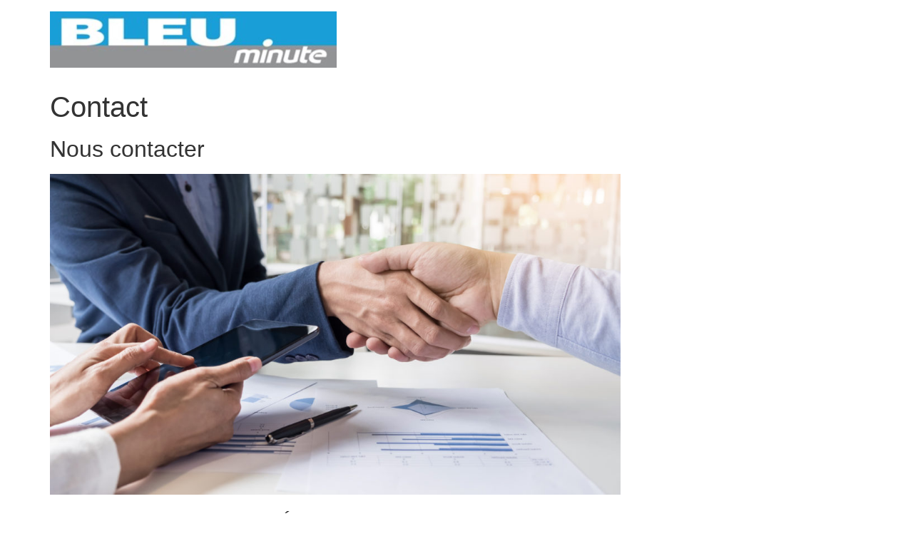

--- FILE ---
content_type: text/css
request_url: https://www.bleu-minute.com/wp-content/themes/hello-theme-child-master/style.css?ver=1.0.0
body_size: 257
content:
/* 
Theme Name: Bleu-Minute Thème Child
Theme URI: bleu-minute.com
Description: Child theme pour bleu-minute, sous le thème Elementor
Author: Benjamin C
Author URI: https://cestre.fr
Template: hello-elementor
Version: 1.0.1
Text Domain: hello-elementor-child
License: GNU General Public License v3 or later.
License URI: https://www.gnu.org/licenses/gpl-3.0.html
Tags: flexible-header, custom-colors, custom-menu, custom-logo, editor-style, featured-images, rtl-language-support, threaded-comments, translation-ready
*/

/*
    Add your custom styles here
*/
